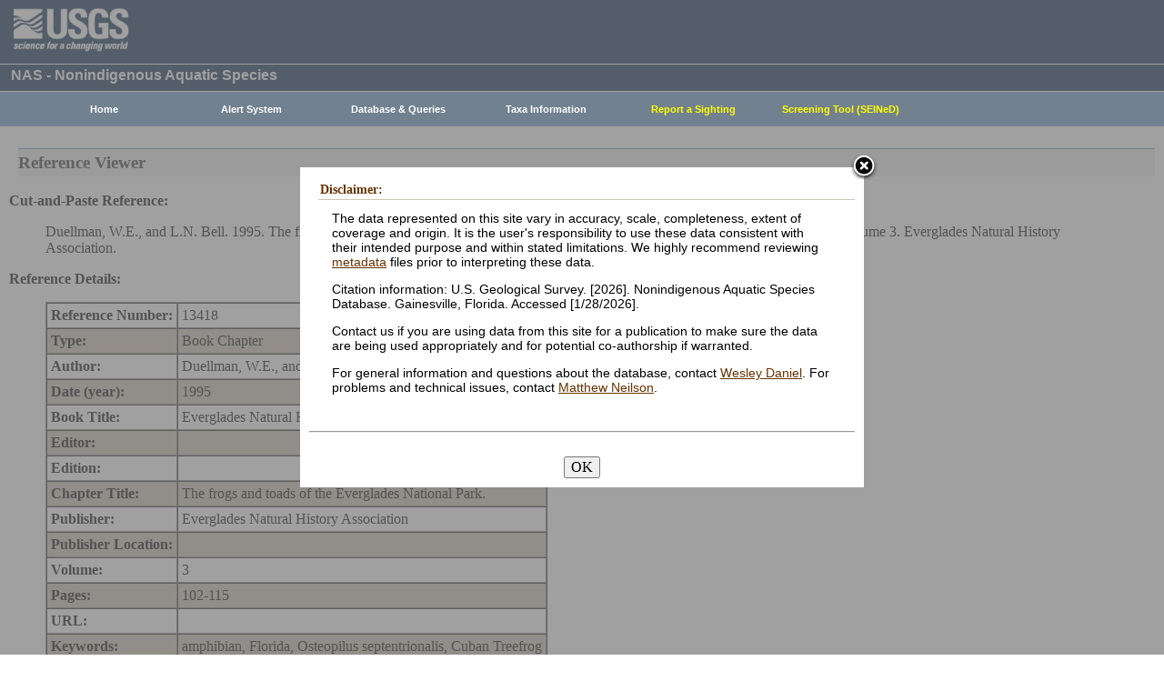

--- FILE ---
content_type: text/html; charset=utf-8
request_url: https://nas.er.usgs.gov/queries/references/ReferenceViewer.aspx?refnum=13418
body_size: 6884
content:


<!DOCTYPE HTML>
<html lang="en">
<head id="Head1"><meta http-equiv="X-UA-Compatible" content="IE=9" /><title>
	Nonindigenous Aquatic Species
</title><link href="/css/nas?v=iQJqYGG-P7Uqgx9paqprgu_ndEr_vz7ctRXErizdO_o1" rel="stylesheet"/>
<script src="/js/nas?v=xzbCoAJSS0j9Xxo1ze6fX0pHOQlyKDrO_jRo4Do6C3Y1"></script>


<style type="text/css">
 .odd {background-color:#CDC0B0;}
 .even{background-color:#FFFFFF;}
</style>

    <!-- Google tag (gtag.js) -->
    <script async src="https://www.googletagmanager.com/gtag/js?id=G-WFDNHB26VD"></script>
    <script>
        window.dataLayer = window.dataLayer || [];
        function gtag() { dataLayer.push(arguments); }
        gtag('js', new Date());

        gtag('config', 'G-WFDNHB26VD');
    </script>

    <!-- Google Universal Analytics -->
    <script type="text/javascript">
        var _gaq = _gaq || [];
        _gaq.push(['_setAccount', 'UA-25972996-1']);
        _gaq.push(['_gat._anonymizeIp']);
        _gaq.push(['_trackPageview']);

        (function () {
            var ga = document.createElement('script'); ga.type = 'text/javascript'; ga.async = true;
            ga.src = ('https:' == document.location.protocol ? 'https://ssl' : 'http://www') + '.google-analytics.com/ga.js';
            var s = document.getElementsByTagName('script')[0]; s.parentNode.insertBefore(ga, s);
        })();
    </script>

    
    

    <script type="text/javascript">
        /* removes progress screen once new window is visible */
        //$(window).load(function () { // depreciated since jquery 1.8
        $(window).on('load', function () {
            $("#Spinner").fadeOut("fast");
            ToggleSpinnerBlock(false);
        });

        function ToggleSpinnerBlock(Visible) {
            document.getElementById("SpinnerContainer").style.display = Visible ? "block" : "none";
            document.getElementById("Spinner").style.display = Visible ? "block" : "none";
        }

        function ShowSpinner() {
            if (typeof (Page_ClientValidate) == 'function') {
                Page_ClientValidate();
            }

            if (Page_IsValid) {
                ToggleSpinnerBlock(true);
                return true; // postback will continue
            }
            else {
                return false; // do not do postback
            }
        }

        function pageLoad() {
            ToggleSpinnerBlock(false);
        }

    </script>

    <style type="text/css">
        div#SpinnerContainer {
            position: absolute;
            display: none;
            left: 0;
            right: 0;
            top: 0;
            bottom: 0;
            background-color: #fff;
            opacity: 0.4;
            filter: alpha(opacity=40); /* For IE8 and earlier */
            z-index: 1000; /* Important to set this */
        }

        div#Spinner {
            /*position: absolute;*/
            position: fixed;
            display: none;
            width: 100px;
            height: 100px;
            top: 35%;
            left: 44%;
            z-index: 1001;
            overflow: auto;
            border: 1px solid black;
            border-radius: 5px;
            box-shadow: 5px 5px 5px #666666;
        }

        div#Spinner {
            overflow-x: hidden;
            overflow-y: hidden;
        }
    </style>

    <script src="/assets/uswds/dist/js/uswds-init.min.js"></script>
    

    <!-- Google Tag Manager -->
    <script>(function (w, d, s, l, i) {
            w[l] = w[l] || []; w[l].push({
                'gtm.start':
                    new Date().getTime(), event: 'gtm.js'
            }); var f = d.getElementsByTagName(s)[0],
                j = d.createElement(s), dl = l != 'dataLayer' ? '&l=' + l : ''; j.async = true; j.src =
                    'https://www.googletagmanager.com/gtm.js?id=' + i + dl; f.parentNode.insertBefore(j, f);
        })(window, document, 'script', 'dataLayer', 'GTM-TKQR8KP');</script>
    <!-- End Google Tag Manager -->

</head>

<body>

    

    <!-- BEGIN USGS Applications Header Template -->
    <!-- Google Tag Manager (noscript) -->
    <noscript>
        <iframe sandbox src="https://www.googletagmanager.com/ns.html?id=GTM-TKQR8KP"
            height="0" width="0" style="display: none; visibility: hidden"></iframe>
    </noscript>
    <!-- End Google Tag Manager (noscript) -->
    <header id="navbar" class="header-nav" role="banner">
        <div class="tmp-container">
            <!-- primary navigation bar -->
            <!-- search bar-->
            <div class="header-search">
                <a class="logo-header" href="https://www.usgs.gov/" title="Home">
                    <img class="img" src="/images/logo.png" alt="Home" />
                </a>
                <form action="https://www.usgs.gov/science-explorer-results" method="GET" id="search-box">
                    <div class="fa-wrapper">
                        <label for="se_search" class="only">Search</label>
                        <input id="se_search" type="search" name="es" placeholder="Search">
                        <button class="fa fa-search" type="submit">
                            <span class="only">Search</span>
                        </button>
                    </div>
                </form>
            </div>
            <!-- end search bar-->
        </div>
        <!-- end header-container-->
    </header>
    <!-- END USGS Applications Header Template -->

    <form name="form1" method="post" action="./ReferenceViewer.aspx?refnum=13418" id="form1">
<div>
<input type="hidden" name="__VIEWSTATE" id="__VIEWSTATE" value="DYX7CMqmQty618HOmZaWJRW3K4eMetLFX6BzczZQbsvjRPXHf+V3hIaIh+F9P8KdOoyXfTE29JBJet7RcKBzk8jvT8/yKgnnnNjTDA6kc5YxAQF1WmWs7dtfsVS+PIYYRKZgaqMEcnf0WBrOcZ9mJrzdW0qfx6glX9Zu+2CKodSbG/4Xty3sFa56gz+2yRoZFPx7WLIqwN6InnDwHPfQ3R8l7xMADQazxVqIp0pskLbD1+cBIqRFlzheLm7f2JvrNCfrpgafi4DkKLZKksB33Pmtve9iUaoIFh1oTJlmvU8lpKhiX4gQUK1BatMTATHJdpC9iszSSDr+QYnKtRUUaeof6ER/M6mhrifa79PnzscRohb2Wg+PYpySlS3Y0pEN3QwPdeB7krLYfG/pZLtp/fbaB1CR3ligQCFuzH1KZORZEfblTj3R6P2QNT2c8IlFbpznrwA2J8JiCL+DTZiZAkL4QBwXmPJ2WIefI1IiumSiGgg3kSpIvU5OI2SogRyevRji+Ynvmaa24zKPIRWa0LX5m2Jmo2NzEm8ONppQGCzKfs+KF9NvI/D+8Nq3q+U5RuDkCNXhARMpDtOb5dcZdQnhBuPtPTa58nCIFaHC6AJuXz/2t+5THxj47TF75len+Qyo2OvV6DJzxzwMzBkSpvHthfJ6j7hq1gQaZ6RodkA9N8w45ZsmCudeFUkevklsz2qAZ2Aov+YSqHKIefeICr0VzE0xChskhPU605g1GSxVtRHTwzmNB18ugN0BCrXTj8EXw1P5l/GNutUS5+yi+azEc6IXP1KdXaLdxcbTMbFXdDXpOGPtpoKhONiJ700//sXVaQAwExhSv8VyGzpNIy1n/[base64]/8B9B/Rs5Dp0LZy4exVrW8Z+UmZmgf7OSn6t5bLadW2o/gZAEuVQWktDUXhFibRzmv/gCGfs3rMJ90mvB1h8TRI2vTd+ww71U0PFe160ovu44h3hdkPRNIvZOOy4Q9io/wBtfduBPwJnkKr/F98qv08WOyLpndGNy7e186t5FEUPsqYTncHrde085BekJFr4JfpS29EolJlhcJHUhLaALzTdJ5J023TSiIusxPKDng6QG4U902mSxx8gzkLTKbZ4dWJNY+p6IX8+bPPnJVHT91npAIndUmC298mfogdwA+bcni7FwNixmURI4+7bSd9siCOF08gYbO/F541uOhV3WGk2I0d8n8IRKO+htZ2sbhyZTCpByemGtbHGO/2yG1m3UG8Y78rxl3L4Z46UvFwuQ38T1baHwlLislW/6hUAGZai8gVjiJ/jn63jhOop3R+H866Fj/kiTwugG1Dc7Fj3NH6YEwLAFp4" />
</div>

<div>

	<input type="hidden" name="__VIEWSTATEGENERATOR" id="__VIEWSTATEGENERATOR" value="859B36C9" />
</div>
        
        <div id="SpinnerContainer"></div>
        <div id="Spinner" style="background: url(/Images/spinner.gif) no-repeat center #fff; z-index: 110000;"></div>

        <div class="wrapper">
            <!-- BEGIN USGS Header Template -->
            <div id="entire-header">
                <div class="showWhenPrinting">
                    <br />
                </div>
                <div id="usgstitle">
                    <p>NAS - Nonindigenous Aquatic Species</p>

                </div>


                <div class="menu_back hideWhenPrinting">
                </div>

                <div class="logo hideWhenPrinting">
                    <div id="no-logo" style="height: 75px"></div>
                </div>

                <div class="menu_item hideWhenPrinting">
                    <div class="menu">
                        <ul>
                            
                            <li><a class="hide" href="/default.aspx"><b>Home</b></a>
                                <ul>
                                    <li><a href="/about/default.aspx">About NAS</a></li>
                                    <li><a href="/about/staff.aspx">Staff    </a></li>
                                    <li><a href="/about/faq.aspx">FAQ      </a></li>
                                    <li><a href="/about/partners.aspx">Partners </a></li>
                                    
                                </ul>
                            </li>
                            
                            <li><a class="hide" href="/AlertSystem/default.aspx"><b>Alert System</b></a>
                                <ul>
                                    <li><a href="/AlertSystem/default.aspx">Browse Archive        </a></li>
                                    <li><a href="/Alertsystem/howitworks.aspx">Flowchart-How It Works</a></li>
                                    <li><a href="/AlertSystem/about.aspx">About                 </a></li>
                                    <li><a href="/Alertsystem/AlertsStats.aspx">User Statistics       </a></li>
                                    <li><a class="hide" href="/AlertSystem/default.aspx"><b>Email Alert Sign-up</b></a>
                                        <ul>
                                            <li><a href="/AlertSystem/Register.aspx">Register</a></li>
                                            <li><a href="/AlertSystem/alerts.aspx">Login   </a></li>
                                        </ul>
                                    </li>
                                </ul>
                            </li>
                            
                            <li><a class="hide" href="/queries/default.aspx"><b>Database & Queries</b></a>
                                <ul>
                                    <li><a class="hide" href="/queries/default.aspx"><b>NAS Database</b></a>
                                        <ul>
                                            <li><a class="hide" href="/queries/SpSimpleSearch.aspx"><b>Text Queries</b></a>
                                                <ul>
                                                    <li><a href="/queries/SpSimpleSearch.aspx">Simple  </a></li>
                                                    <li><a href="/queries/SpSearch.aspx">Advanced</a></li>
                                                </ul>
                                            </li>
                                            <li><a href="/queries/StateSearch.aspx">Query By State </a></li>
                                            <li><a href="/queries/stco.aspx">Query By County</a></li>
                                            <li><a href="/queries/huc2.aspx">Query By HUC 2 </a></li>
                                            <li><a href="/queries/huc6_us.aspx">Query By HUC 6 </a></li>
                                            <li><a href="/queries/huc8.aspx">Query By HUC 8 </a></li>
                                            <li><a href="/viewer/omap.aspx">Spatial Query</a></li>
                                        </ul>
                                    </li>
                                    <li><a href="/graphs/default.aspx">Graphs & Charts   </a></li>
                                    <li><a href="/queries/references/default.aspx">Reference Database</a></li>
                                    <li><a class="hide" href="/about/faq.aspx"><b>Database Info</b></a>
                                        <ul>
                                            <li><a href="/about/faq.aspx">Database FAQ</a></li>
                                            <li><a href="/about/Metadata.aspx">Metadata</a></li>
                                            <li><a href="/disclaimer.aspx">Data Disclaimer</a></li>
                                            <li><a href="/about/DBCharacterization.aspx">Database Characterization</a></li>
                                            <li><a href="/eDNA/">eDNA</a></li>
                                        </ul>
                                    </li>
                                    <li><a href="/api/documentation.aspx">API Documentation</a></li>
                                    <li><a href="/disclaimer.aspx">Data Disclaimer</a></li>
                                    
                                </ul>
                            </li>
                            
                            <li><a class="hide" href="/taxgroup/default.aspx"><b>Taxa Information</b></a>
                                <ul>
                                    <li><a class="hide" href="/taxgroup/default.aspx"><b>Vertebrates</b></a>
                                        <ul>
                                            <li><a href="/taxgroup/amphibians/">Amphibians   </a></li>
                                            <li><a href="/taxgroup/fish/default.aspx">Fishes       </a></li>
                                            <li><a href="/taxgroup/mammals/default.aspx">Mammals      </a></li>
                                            <li><a href="/taxgroup/marinefish/default.aspx">Marine Fishes</a></li>
                                            <li><a href="/taxgroup/reptiles/default.aspx">Reptiles     </a></li>
                                        </ul>
                                    </li>
                                    <li><a class="hide" href="/taxgroup/default.aspx"><b>Invertebrates</b></a>
                                        <ul>
                                            <li><a href="/taxgroup/Bryozoans/default.aspx">Bryozoans    </a></li>
                                            <li><a href="/taxgroup/Coelenterates/default.aspx">Coelenterates</a></li>
                                            <li><a href="/taxgroup/Crustaceans/default.aspx">Crustaceans  </a></li>
                                            <li><a href="/taxgroup/Mollusks/default.aspx">Mollusks     </a></li>
                                        </ul>
                                    </li>
                                    <li><a href="/taxgroup/Plants/default.aspx">Plants       </a></li>
                                </ul>
                            </li>
                            
                            <li><a class="hide" href="/SightingReport.aspx" style="color: Yellow"><b>Report a Sighting</b></a>
                            </li>
                            
                            <li><a href="/SEINED" style="color: Yellow"><b>Screening Tool (SEINeD)</b></a>
                            </li>
                        </ul>
                    </div>
                </div>
            </div>
            

            <div style="margin-left: 10px; margin-right: 10px">
                
<h1>Reference Viewer</h1>
<br />
<div id="ContentPlaceHolder1_FoundPanel">
	


  <b>Cut-and-Paste Reference:</b> 
  <blockquote>
   <span id="ContentPlaceHolder1_CutPasteRef">Duellman, W.E., and L.N. Bell. 1995. The frogs and toads of the Everglades National Park. Pages 102-115 <em>in</em> Everglades Natural History. Volume 3. Everglades Natural History Association. </span>
  </blockquote>

  <b>Reference Details:</b>
 
  <blockquote>
   <table id="theTable" border="1px" cellspacing="0" cellpadding="4" >
     <div id="ContentPlaceHolder1_refnumPanel">
		<tr><td valign="top"><strong>Reference Number:                                                                            </strong></td><td valign="top"><span id="ContentPlaceHolder1_refnum">13418</span></td></tr>
	</div>
     <div id="ContentPlaceHolder1_typePanel">
		<tr><td valign="top"><strong>Type:                                                                              </strong></td><td valign="top"><span id="ContentPlaceHolder1_type">Book Chapter</span></td></tr>
	</div>
     <div id="ContentPlaceHolder1_authorPanel">
		<tr><td valign="top"><strong>Author:                                                                            </strong></td><td valign="top"><span id="ContentPlaceHolder1_author">Duellman, W.E., and L.N. Bell.</span></td></tr>
	</div>
     <div id="ContentPlaceHolder1_datePanel">
		<tr><td valign="top"><strong>Date (year):                                                                       </strong></td><td valign="top"><span id="ContentPlaceHolder1_date">1995</span></td></tr>
	</div>
     <div id="ContentPlaceHolder1_BookTitlePanel">
		<tr><td valign="top"><strong>Book Title:                                                                        </strong></td><td valign="top"><span id="ContentPlaceHolder1_BookTitle">Everglades Natural History</span></td></tr>
	</div>
     <div id="ContentPlaceHolder1_EditorPanel">
		<tr><td valign="top"><strong>Editor:                                                                            </strong></td><td valign="top"><span id="ContentPlaceHolder1_Editor"></span></td></tr>
	</div>
     <div id="ContentPlaceHolder1_EditionPanel">
		<tr><td valign="top"><strong>Edition:                                                                           </strong></td><td valign="top"><span id="ContentPlaceHolder1_Edition"></span></td></tr>
	</div>
     <div id="ContentPlaceHolder1_TitlePanel">
		<tr><td valign="top"><strong><span id="ContentPlaceHolder1_TitleLabel">Chapter Title:</span></strong></td><td valign="top"><span id="ContentPlaceHolder1_title">The frogs and toads of the Everglades National Park.</span></td></tr>
	</div>
     
     
     <div id="ContentPlaceHolder1_PublisherPanel">
		<tr><td valign="top"><strong><span id="ContentPlaceHolder1_PublisherLabel">Publisher:</span></strong></td><td valign="top"><span id="ContentPlaceHolder1_publisher">Everglades Natural History Association</span></td></tr>
	</div>
     <div id="ContentPlaceHolder1_PublisherLocationPanel">
		<tr><td valign="top"><strong><span id="ContentPlaceHolder1_PublisherLocationLabel">Publisher Location:</span></strong></td><td valign="top"><span id="ContentPlaceHolder1_PublisherLocation"></span></td></tr>
	</div>
     <div id="ContentPlaceHolder1_VolPanel">
		<tr><td valign="top"><strong>Volume:                                                                            </strong></td><td valign="top"><span id="ContentPlaceHolder1_vol">3</span></td></tr>
	</div>
     
     <div id="ContentPlaceHolder1_PagesPanel">
		<tr><td valign="top"><strong>Pages:                                                                             </strong></td><td valign="top"><span id="ContentPlaceHolder1_pages">102-115</span></td></tr>
	</div>
     
     <div id="ContentPlaceHolder1_URLPanel">
		<tr><td valign="top"><strong>URL:                                                                               </strong></td><td valign="top"><span id="ContentPlaceHolder1_URL"></span></td></tr>
	</div>
     
     
     <div id="ContentPlaceHolder1_KeywordsPanel">
		<tr><td valign="top"><strong>Keywords:                                                                          </strong></td><td valign="top"><span id="ContentPlaceHolder1_key_words">amphibian, Florida, Osteopilus septentrionalis, Cuban Treefrog</span></td></tr>
	</div>
       
    </table>
   </blockquote>

   <b>Species Profiles and Specimens that use this Reference:</b> <br />

   
</div>

 

 <script type="text/javascript">
//  Apply alternating row colors to table.  This must be done after the page is rendered, since we don't know which fields will be visible.
  var table = document.getElementById('theTable');
  var rows = table.getElementsByTagName("tr");
  for (i = 0; i < rows.length; i++) 
  {
   if (i % 2 == 0) 
    rows[i].className = "even";
   else
    rows[i].className = "odd";
  }
 </script>

            </div>

            
            
            


            <div class="table4">
                <span id="MessageBoxLabel"></span>
            </div>

            
            <hr style="visibility: hidden" />
            

            <!-- BEGIN USGS Footer Template -->
            <div id="usgsfooter">
                <footer class="footer">
                    <div class="tmp-container">
                        <div class="footer-doi">
                            <ul class="usgsmenu nav">
                                <li class="first leaf usgsmenu-links usgsmenu-level-1"><a href="https://www.doi.gov/privacy">DOI Privacy Policy</a></li>
                                <li class="leaf usgsmenu-links usgsmenu-level-1"><a href="https://www.usgs.gov/laws/policies_notices.html">Legal</a></li>
                                <li class="leaf usgsmenu-links usgsmenu-level-1"><a href="https://www.usgs.gov/accessibility-and-us-geological-survey">Accessibility</a></li>
                                <li class="leaf usgsmenu-links usgsmenu-level-1"><a href="https://www.usgs.gov/sitemap.html">Site Map</a></li>
                                <li class="last leaf usgsmenu-links usgsmenu-level-1"><a href="https://answers.usgs.gov/">Contact USGS</a></li>
                            </ul>
                        </div>

                        <hr style="clear: both">

                        <div class="footer-doi">
                            <ul class="usgsmenu nav">
                                <li class="first leaf usgsmenu-links usgsmenu-level-1"><a href="https://www.doi.gov/">U.S. Department of the Interior</a></li>
                                <li class="leaf usgsmenu-links usgsmenu-level-1"><a href="https://www.doioig.gov/">DOI Inspector General</a></li>
                                <li class="leaf usgsmenu-links usgsmenu-level-1"><a href="https://www.whitehouse.gov/">White House</a></li>
                                <li class="leaf usgsmenu-links usgsmenu-level-1"><a href="https://www.whitehouse.gov/omb/management/egov/">E-gov</a></li>
                                <li class="leaf usgsmenu-links usgsmenu-level-1"><a href="https://www.doi.gov/pmb/eeo/no-fear-act">No Fear Act</a></li>
                                <li class="last leaf usgsmenu-links usgsmenu-level-1"><a href="https://www.usgs.gov/about/organization/science-support/foia">FOIA</a></li>
                            </ul>
                        </div>

                        <div class="footer-social-links">
                            <ul class="social">
                                <li class="follow">Follow</li>
                                <li class="twitter">
                                    <a href="https://twitter.com/usgs" target="_blank" rel="noreferrer noopener">
                                        <i class="fab fa-twitter-square"><span class="only">Twitter</span></i>
                                    </a>
                                </li>
                                <li class="facebook">
                                    <a href="https://facebook.com/usgeologicalsurvey" target="_blank" rel="noreferrer noopener">
                                        <i class="fab fa-facebook-square"><span class="only">Facebook</span></i>
                                    </a>
                                </li>
                                <li class="github">
                                    <a href="https://github.com/usgs" target="_blank" rel="noreferrer noopener">
                                        <i class="fab fa-github"><span class="only">GitHub</span></i>
                                    </a>
                                </li>
                                <li class="flickr">
                                    <a href="https://flickr.com/usgeologicalsurvey" target="_blank" rel="noreferrer noopener">
                                        <i class="fab fa-flickr"><span class="only">Flickr</span></i>
                                    </a>
                                </li>
                                <li class="youtube">
                                    <a href="http://youtube.com/usgs" target="_blank" rel="noreferrer noopener">
                                        <i class="fab fa-youtube"><span class="only">YouTube</span></i>
                                    </a>
                                </li>
                                <li class="instagram">
                                    <a href="https://instagram.com/usgs" target="_blank" rel="noreferrer noopener">
                                        <i class="fab fa-instagram"><span class="only">Instagram</span></i>
                                    </a>
                                </li>
                            </ul>
                        </div>
                    </div>
                </footer>
            </div>
        </div>
        

    <!-- Begin Modal Dialog -->
    <a id="tos" href="#serviceterms" style="visibility: hidden;">Click HERE to Agree to our Terms</a>
    <div style="display: none;">
      <div id="serviceterms" style="width: 600px; height: auto; overflow: hidden">
        <h2>Disclaimer: </h2>
        <div id="anstfArea"></div>
        <p>The data represented on this site vary in accuracy, scale, completeness, extent of coverage and origin. It is the user's responsibility to use these data consistent with their intended purpose and within stated limitations. We highly recommend reviewing <a href="/about/2016-10-24_NAS_Metadata.pdf" target="_blank">metadata</a> files prior to interpreting these data.</p>
        <p>Citation information: U.S. Geological Survey. [2026]. Nonindigenous Aquatic Species Database. Gainesville, Florida. Accessed [1/28/2026].</p>
        <p>Contact us if you are using data from this site for a publication to make sure the data are being used appropriately and for potential co-authorship if warranted.</p>
        <p>For general information and questions about the database, contact <a href="/cdn-cgi/l/email-protection#720516131c1b171e32070115015c151d044d010710181711064f35171c1700131e57404203071701061b1d1c57404213101d07065740423c33215740423613061310130117">Wesley Daniel</a>. For problems and technical issues, contact <a href="/cdn-cgi/l/email-protection#1d70737874716e72735d686e7a6e337a726b226e687f77787e69204d6f727f717870382f5b49787e7573747e7c71382f2d6c68786e69747273382f2d6a746975382f2d535c4e382f2d597c697c7f7c6e78">Matthew Neilson</a>.</p>
        <br />
        <hr />
        <br />
        <center>
      <button type="button" onclick="tosAgree();">OK</button>
     </center>
      </div>
    </div>
    <!-- End Modal Dialog -->

    </form>


    
<script data-cfasync="false" src="/cdn-cgi/scripts/5c5dd728/cloudflare-static/email-decode.min.js"></script></body>
</html>
